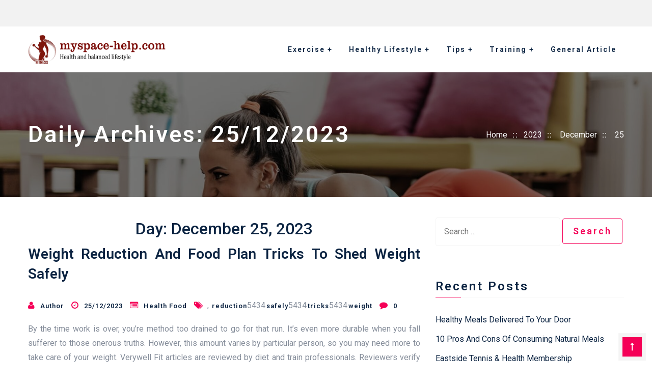

--- FILE ---
content_type: text/html; charset=UTF-8
request_url: https://www.myspace-help.com/2023/12/25
body_size: 12512
content:
<!DOCTYPE html>
<html dir="ltr" lang="en-US" prefix="og: https://ogp.me/ns#">
  <head>
	  <meta charset="UTF-8">
		<meta name="viewport" content="width=device-width, initial-scale=1">
		<link rel="profile" href="https://gmpg.org/xfn/11">
		<title>25/12/2023 | myspace-help.com</title>
	<style>img:is([sizes="auto" i], [sizes^="auto," i]) { contain-intrinsic-size: 3000px 1500px }</style>
	
		<!-- All in One SEO 4.8.1.1 - aioseo.com -->
	<meta name="robots" content="noindex, max-snippet:-1, max-image-preview:large, max-video-preview:-1" />
	<link rel="canonical" href="https://www.myspace-help.com/2023/12/25" />
	<meta name="generator" content="All in One SEO (AIOSEO) 4.8.1.1" />
		<!-- All in One SEO -->

<link rel='dns-prefetch' href='//fonts.googleapis.com' />
<link rel="alternate" type="application/rss+xml" title="myspace-help.com &raquo; Feed" href="https://www.myspace-help.com/feed" />
<script type="text/javascript">
/* <![CDATA[ */
window._wpemojiSettings = {"baseUrl":"https:\/\/s.w.org\/images\/core\/emoji\/16.0.1\/72x72\/","ext":".png","svgUrl":"https:\/\/s.w.org\/images\/core\/emoji\/16.0.1\/svg\/","svgExt":".svg","source":{"concatemoji":"https:\/\/www.myspace-help.com\/wp-includes\/js\/wp-emoji-release.min.js?ver=6.8.3"}};
/*! This file is auto-generated */
!function(s,n){var o,i,e;function c(e){try{var t={supportTests:e,timestamp:(new Date).valueOf()};sessionStorage.setItem(o,JSON.stringify(t))}catch(e){}}function p(e,t,n){e.clearRect(0,0,e.canvas.width,e.canvas.height),e.fillText(t,0,0);var t=new Uint32Array(e.getImageData(0,0,e.canvas.width,e.canvas.height).data),a=(e.clearRect(0,0,e.canvas.width,e.canvas.height),e.fillText(n,0,0),new Uint32Array(e.getImageData(0,0,e.canvas.width,e.canvas.height).data));return t.every(function(e,t){return e===a[t]})}function u(e,t){e.clearRect(0,0,e.canvas.width,e.canvas.height),e.fillText(t,0,0);for(var n=e.getImageData(16,16,1,1),a=0;a<n.data.length;a++)if(0!==n.data[a])return!1;return!0}function f(e,t,n,a){switch(t){case"flag":return n(e,"\ud83c\udff3\ufe0f\u200d\u26a7\ufe0f","\ud83c\udff3\ufe0f\u200b\u26a7\ufe0f")?!1:!n(e,"\ud83c\udde8\ud83c\uddf6","\ud83c\udde8\u200b\ud83c\uddf6")&&!n(e,"\ud83c\udff4\udb40\udc67\udb40\udc62\udb40\udc65\udb40\udc6e\udb40\udc67\udb40\udc7f","\ud83c\udff4\u200b\udb40\udc67\u200b\udb40\udc62\u200b\udb40\udc65\u200b\udb40\udc6e\u200b\udb40\udc67\u200b\udb40\udc7f");case"emoji":return!a(e,"\ud83e\udedf")}return!1}function g(e,t,n,a){var r="undefined"!=typeof WorkerGlobalScope&&self instanceof WorkerGlobalScope?new OffscreenCanvas(300,150):s.createElement("canvas"),o=r.getContext("2d",{willReadFrequently:!0}),i=(o.textBaseline="top",o.font="600 32px Arial",{});return e.forEach(function(e){i[e]=t(o,e,n,a)}),i}function t(e){var t=s.createElement("script");t.src=e,t.defer=!0,s.head.appendChild(t)}"undefined"!=typeof Promise&&(o="wpEmojiSettingsSupports",i=["flag","emoji"],n.supports={everything:!0,everythingExceptFlag:!0},e=new Promise(function(e){s.addEventListener("DOMContentLoaded",e,{once:!0})}),new Promise(function(t){var n=function(){try{var e=JSON.parse(sessionStorage.getItem(o));if("object"==typeof e&&"number"==typeof e.timestamp&&(new Date).valueOf()<e.timestamp+604800&&"object"==typeof e.supportTests)return e.supportTests}catch(e){}return null}();if(!n){if("undefined"!=typeof Worker&&"undefined"!=typeof OffscreenCanvas&&"undefined"!=typeof URL&&URL.createObjectURL&&"undefined"!=typeof Blob)try{var e="postMessage("+g.toString()+"("+[JSON.stringify(i),f.toString(),p.toString(),u.toString()].join(",")+"));",a=new Blob([e],{type:"text/javascript"}),r=new Worker(URL.createObjectURL(a),{name:"wpTestEmojiSupports"});return void(r.onmessage=function(e){c(n=e.data),r.terminate(),t(n)})}catch(e){}c(n=g(i,f,p,u))}t(n)}).then(function(e){for(var t in e)n.supports[t]=e[t],n.supports.everything=n.supports.everything&&n.supports[t],"flag"!==t&&(n.supports.everythingExceptFlag=n.supports.everythingExceptFlag&&n.supports[t]);n.supports.everythingExceptFlag=n.supports.everythingExceptFlag&&!n.supports.flag,n.DOMReady=!1,n.readyCallback=function(){n.DOMReady=!0}}).then(function(){return e}).then(function(){var e;n.supports.everything||(n.readyCallback(),(e=n.source||{}).concatemoji?t(e.concatemoji):e.wpemoji&&e.twemoji&&(t(e.twemoji),t(e.wpemoji)))}))}((window,document),window._wpemojiSettings);
/* ]]> */
</script>
<style id='wp-emoji-styles-inline-css' type='text/css'>

	img.wp-smiley, img.emoji {
		display: inline !important;
		border: none !important;
		box-shadow: none !important;
		height: 1em !important;
		width: 1em !important;
		margin: 0 0.07em !important;
		vertical-align: -0.1em !important;
		background: none !important;
		padding: 0 !important;
	}
</style>
<link rel='stylesheet' id='wp-block-library-css' href='https://www.myspace-help.com/wp-includes/css/dist/block-library/style.min.css?ver=6.8.3' type='text/css' media='all' />
<style id='classic-theme-styles-inline-css' type='text/css'>
/*! This file is auto-generated */
.wp-block-button__link{color:#fff;background-color:#32373c;border-radius:9999px;box-shadow:none;text-decoration:none;padding:calc(.667em + 2px) calc(1.333em + 2px);font-size:1.125em}.wp-block-file__button{background:#32373c;color:#fff;text-decoration:none}
</style>
<style id='global-styles-inline-css' type='text/css'>
:root{--wp--preset--aspect-ratio--square: 1;--wp--preset--aspect-ratio--4-3: 4/3;--wp--preset--aspect-ratio--3-4: 3/4;--wp--preset--aspect-ratio--3-2: 3/2;--wp--preset--aspect-ratio--2-3: 2/3;--wp--preset--aspect-ratio--16-9: 16/9;--wp--preset--aspect-ratio--9-16: 9/16;--wp--preset--color--black: #000000;--wp--preset--color--cyan-bluish-gray: #abb8c3;--wp--preset--color--white: #ffffff;--wp--preset--color--pale-pink: #f78da7;--wp--preset--color--vivid-red: #cf2e2e;--wp--preset--color--luminous-vivid-orange: #ff6900;--wp--preset--color--luminous-vivid-amber: #fcb900;--wp--preset--color--light-green-cyan: #7bdcb5;--wp--preset--color--vivid-green-cyan: #00d084;--wp--preset--color--pale-cyan-blue: #8ed1fc;--wp--preset--color--vivid-cyan-blue: #0693e3;--wp--preset--color--vivid-purple: #9b51e0;--wp--preset--gradient--vivid-cyan-blue-to-vivid-purple: linear-gradient(135deg,rgba(6,147,227,1) 0%,rgb(155,81,224) 100%);--wp--preset--gradient--light-green-cyan-to-vivid-green-cyan: linear-gradient(135deg,rgb(122,220,180) 0%,rgb(0,208,130) 100%);--wp--preset--gradient--luminous-vivid-amber-to-luminous-vivid-orange: linear-gradient(135deg,rgba(252,185,0,1) 0%,rgba(255,105,0,1) 100%);--wp--preset--gradient--luminous-vivid-orange-to-vivid-red: linear-gradient(135deg,rgba(255,105,0,1) 0%,rgb(207,46,46) 100%);--wp--preset--gradient--very-light-gray-to-cyan-bluish-gray: linear-gradient(135deg,rgb(238,238,238) 0%,rgb(169,184,195) 100%);--wp--preset--gradient--cool-to-warm-spectrum: linear-gradient(135deg,rgb(74,234,220) 0%,rgb(151,120,209) 20%,rgb(207,42,186) 40%,rgb(238,44,130) 60%,rgb(251,105,98) 80%,rgb(254,248,76) 100%);--wp--preset--gradient--blush-light-purple: linear-gradient(135deg,rgb(255,206,236) 0%,rgb(152,150,240) 100%);--wp--preset--gradient--blush-bordeaux: linear-gradient(135deg,rgb(254,205,165) 0%,rgb(254,45,45) 50%,rgb(107,0,62) 100%);--wp--preset--gradient--luminous-dusk: linear-gradient(135deg,rgb(255,203,112) 0%,rgb(199,81,192) 50%,rgb(65,88,208) 100%);--wp--preset--gradient--pale-ocean: linear-gradient(135deg,rgb(255,245,203) 0%,rgb(182,227,212) 50%,rgb(51,167,181) 100%);--wp--preset--gradient--electric-grass: linear-gradient(135deg,rgb(202,248,128) 0%,rgb(113,206,126) 100%);--wp--preset--gradient--midnight: linear-gradient(135deg,rgb(2,3,129) 0%,rgb(40,116,252) 100%);--wp--preset--font-size--small: 13px;--wp--preset--font-size--medium: 20px;--wp--preset--font-size--large: 36px;--wp--preset--font-size--x-large: 42px;--wp--preset--spacing--20: 0.44rem;--wp--preset--spacing--30: 0.67rem;--wp--preset--spacing--40: 1rem;--wp--preset--spacing--50: 1.5rem;--wp--preset--spacing--60: 2.25rem;--wp--preset--spacing--70: 3.38rem;--wp--preset--spacing--80: 5.06rem;--wp--preset--shadow--natural: 6px 6px 9px rgba(0, 0, 0, 0.2);--wp--preset--shadow--deep: 12px 12px 50px rgba(0, 0, 0, 0.4);--wp--preset--shadow--sharp: 6px 6px 0px rgba(0, 0, 0, 0.2);--wp--preset--shadow--outlined: 6px 6px 0px -3px rgba(255, 255, 255, 1), 6px 6px rgba(0, 0, 0, 1);--wp--preset--shadow--crisp: 6px 6px 0px rgba(0, 0, 0, 1);}:where(.is-layout-flex){gap: 0.5em;}:where(.is-layout-grid){gap: 0.5em;}body .is-layout-flex{display: flex;}.is-layout-flex{flex-wrap: wrap;align-items: center;}.is-layout-flex > :is(*, div){margin: 0;}body .is-layout-grid{display: grid;}.is-layout-grid > :is(*, div){margin: 0;}:where(.wp-block-columns.is-layout-flex){gap: 2em;}:where(.wp-block-columns.is-layout-grid){gap: 2em;}:where(.wp-block-post-template.is-layout-flex){gap: 1.25em;}:where(.wp-block-post-template.is-layout-grid){gap: 1.25em;}.has-black-color{color: var(--wp--preset--color--black) !important;}.has-cyan-bluish-gray-color{color: var(--wp--preset--color--cyan-bluish-gray) !important;}.has-white-color{color: var(--wp--preset--color--white) !important;}.has-pale-pink-color{color: var(--wp--preset--color--pale-pink) !important;}.has-vivid-red-color{color: var(--wp--preset--color--vivid-red) !important;}.has-luminous-vivid-orange-color{color: var(--wp--preset--color--luminous-vivid-orange) !important;}.has-luminous-vivid-amber-color{color: var(--wp--preset--color--luminous-vivid-amber) !important;}.has-light-green-cyan-color{color: var(--wp--preset--color--light-green-cyan) !important;}.has-vivid-green-cyan-color{color: var(--wp--preset--color--vivid-green-cyan) !important;}.has-pale-cyan-blue-color{color: var(--wp--preset--color--pale-cyan-blue) !important;}.has-vivid-cyan-blue-color{color: var(--wp--preset--color--vivid-cyan-blue) !important;}.has-vivid-purple-color{color: var(--wp--preset--color--vivid-purple) !important;}.has-black-background-color{background-color: var(--wp--preset--color--black) !important;}.has-cyan-bluish-gray-background-color{background-color: var(--wp--preset--color--cyan-bluish-gray) !important;}.has-white-background-color{background-color: var(--wp--preset--color--white) !important;}.has-pale-pink-background-color{background-color: var(--wp--preset--color--pale-pink) !important;}.has-vivid-red-background-color{background-color: var(--wp--preset--color--vivid-red) !important;}.has-luminous-vivid-orange-background-color{background-color: var(--wp--preset--color--luminous-vivid-orange) !important;}.has-luminous-vivid-amber-background-color{background-color: var(--wp--preset--color--luminous-vivid-amber) !important;}.has-light-green-cyan-background-color{background-color: var(--wp--preset--color--light-green-cyan) !important;}.has-vivid-green-cyan-background-color{background-color: var(--wp--preset--color--vivid-green-cyan) !important;}.has-pale-cyan-blue-background-color{background-color: var(--wp--preset--color--pale-cyan-blue) !important;}.has-vivid-cyan-blue-background-color{background-color: var(--wp--preset--color--vivid-cyan-blue) !important;}.has-vivid-purple-background-color{background-color: var(--wp--preset--color--vivid-purple) !important;}.has-black-border-color{border-color: var(--wp--preset--color--black) !important;}.has-cyan-bluish-gray-border-color{border-color: var(--wp--preset--color--cyan-bluish-gray) !important;}.has-white-border-color{border-color: var(--wp--preset--color--white) !important;}.has-pale-pink-border-color{border-color: var(--wp--preset--color--pale-pink) !important;}.has-vivid-red-border-color{border-color: var(--wp--preset--color--vivid-red) !important;}.has-luminous-vivid-orange-border-color{border-color: var(--wp--preset--color--luminous-vivid-orange) !important;}.has-luminous-vivid-amber-border-color{border-color: var(--wp--preset--color--luminous-vivid-amber) !important;}.has-light-green-cyan-border-color{border-color: var(--wp--preset--color--light-green-cyan) !important;}.has-vivid-green-cyan-border-color{border-color: var(--wp--preset--color--vivid-green-cyan) !important;}.has-pale-cyan-blue-border-color{border-color: var(--wp--preset--color--pale-cyan-blue) !important;}.has-vivid-cyan-blue-border-color{border-color: var(--wp--preset--color--vivid-cyan-blue) !important;}.has-vivid-purple-border-color{border-color: var(--wp--preset--color--vivid-purple) !important;}.has-vivid-cyan-blue-to-vivid-purple-gradient-background{background: var(--wp--preset--gradient--vivid-cyan-blue-to-vivid-purple) !important;}.has-light-green-cyan-to-vivid-green-cyan-gradient-background{background: var(--wp--preset--gradient--light-green-cyan-to-vivid-green-cyan) !important;}.has-luminous-vivid-amber-to-luminous-vivid-orange-gradient-background{background: var(--wp--preset--gradient--luminous-vivid-amber-to-luminous-vivid-orange) !important;}.has-luminous-vivid-orange-to-vivid-red-gradient-background{background: var(--wp--preset--gradient--luminous-vivid-orange-to-vivid-red) !important;}.has-very-light-gray-to-cyan-bluish-gray-gradient-background{background: var(--wp--preset--gradient--very-light-gray-to-cyan-bluish-gray) !important;}.has-cool-to-warm-spectrum-gradient-background{background: var(--wp--preset--gradient--cool-to-warm-spectrum) !important;}.has-blush-light-purple-gradient-background{background: var(--wp--preset--gradient--blush-light-purple) !important;}.has-blush-bordeaux-gradient-background{background: var(--wp--preset--gradient--blush-bordeaux) !important;}.has-luminous-dusk-gradient-background{background: var(--wp--preset--gradient--luminous-dusk) !important;}.has-pale-ocean-gradient-background{background: var(--wp--preset--gradient--pale-ocean) !important;}.has-electric-grass-gradient-background{background: var(--wp--preset--gradient--electric-grass) !important;}.has-midnight-gradient-background{background: var(--wp--preset--gradient--midnight) !important;}.has-small-font-size{font-size: var(--wp--preset--font-size--small) !important;}.has-medium-font-size{font-size: var(--wp--preset--font-size--medium) !important;}.has-large-font-size{font-size: var(--wp--preset--font-size--large) !important;}.has-x-large-font-size{font-size: var(--wp--preset--font-size--x-large) !important;}
:where(.wp-block-post-template.is-layout-flex){gap: 1.25em;}:where(.wp-block-post-template.is-layout-grid){gap: 1.25em;}
:where(.wp-block-columns.is-layout-flex){gap: 2em;}:where(.wp-block-columns.is-layout-grid){gap: 2em;}
:root :where(.wp-block-pullquote){font-size: 1.5em;line-height: 1.6;}
</style>
<link rel='stylesheet' id='google-fonts-css' href='https://fonts.googleapis.com/css?family=Roboto%3A100%2C200%2C400%2C500%2C600%2C700%2C300%2C100%2C800%2C900%2Citalic%7CLato%3A100%2C200%2C400%2C500%2C600%2C700%2C300%2C100%2C800%2C900%2Citalic&#038;subset=latin%2Clatin-ext&#038;ver=1.6.1' type='text/css' media='all' />
<link rel='stylesheet' id='bootstrap-css' href='https://www.myspace-help.com/wp-content/themes/businesswp/css/bootstrap.css?ver=1.6.1' type='text/css' media='all' />
<link rel='stylesheet' id='meanmenu-css' href='https://www.myspace-help.com/wp-content/themes/businesswp/css/meanmenu.css?ver=1.6.1' type='text/css' media='all' />
<link rel='stylesheet' id='carousel-css' href='https://www.myspace-help.com/wp-content/themes/businesswp/css/owl.carousel.css?ver=1.6.1' type='text/css' media='all' />
<link rel='stylesheet' id='animate-css' href='https://www.myspace-help.com/wp-content/themes/businesswp/css/animate.css?ver=1.6.1' type='text/css' media='all' />
<link rel='stylesheet' id='businesswp-woo-css' href='https://www.myspace-help.com/wp-content/themes/businesswp/css/woocommerce.css?ver=1.6.1' type='text/css' media='all' />
<link rel='stylesheet' id='fontawesome-css' href='https://www.myspace-help.com/wp-content/themes/businesswp/inc/customizer/customizer-repeater/css/font-awesome.css?ver=4.6.3' type='text/css' media='all' />
<link rel='stylesheet' id='businesswp-style-css' href='https://www.myspace-help.com/wp-content/themes/businesswp/style.css?ver=1.6.1' type='text/css' media='all' />
<style id='businesswp-style-inline-css' type='text/css'>
:root{--primary-color:#f50057;--primary-r-color:245;--primary-b-color:87;--body-color:#858d9a;--border-color:#f5f5f5;--heading-color:#0b2341;}.container, .grid-container{max-width:1200px;}.widget{margin-bottom:50px;}.site-content .blog, .site-content .post{margin-bottom:50px;}.post-thumbnail-left, .single .post-thumbnail-left{margin-right:40px;}.post-thumbnail-right, .single .post-thumbnail-right{margin-left:40px;}.entry-meta{margin-bottom:1.125em;}.separate-containers .inside-article{padding-top:0px;padding-bottom:0px;padding-left:0px;padding-right:0px;}.one-container .main_content .container{padding-top:0px;padding-bottom:0px;padding-left:0px;padding-right:0px;}.top_header__wrap{padding-top:12px;padding-bottom:12px;padding-left:12px;padding-right:12px;}.footer__wrap{padding-top:40px;padding-bottom:40px;padding-left:0px;padding-right:0px;}.copyright__wrap{padding-top:40px;padding-bottom:40px;padding-left:40px;padding-right:40px;}.sidebar .widget{padding-top:0px;padding-bottom:0px;padding-left:0px;padding-right:0px;}#site-navigation .main-menu > li > a{padding:0 15px;line-height:90px;}.main-menu ul a{line-height:20px;}.main-menu ul{min-width:200px;}.search-nav input[type="search"]{bottom:-90px;}#site-navigation.secondary_menu .main-menu >li > a{padding:0 15px;line-height:40px;}.secondary_menu .main-menu ul a{line-height:20px;}@media (min-width:991px){.mobile_secondary_menu{display:none;}}@media (max-width:991px){.mobile_secondary_menu li .fa-caret-down, .secondary_menu .collapse{display:none !important;}}@media (min-width:991px){.theme_mobile_menu{display:none;}}@media (max-width:991px){.theme_mobile_menu li .fa-caret-down, .primary_menu .collapse{display:none !important;}}
</style>
<link rel='stylesheet' id='wp-add-custom-css-css' href='https://www.myspace-help.com?display_custom_css=css&#038;ver=6.8.3' type='text/css' media='all' />
<script type="text/javascript" src="https://www.myspace-help.com/wp-includes/js/jquery/jquery.min.js?ver=3.7.1" id="jquery-core-js"></script>
<script type="text/javascript" src="https://www.myspace-help.com/wp-includes/js/jquery/jquery-migrate.min.js?ver=3.4.1" id="jquery-migrate-js"></script>
<link rel="https://api.w.org/" href="https://www.myspace-help.com/wp-json/" /><link rel="EditURI" type="application/rsd+xml" title="RSD" href="https://www.myspace-help.com/xmlrpc.php?rsd" />
<meta name="generator" content="WordPress 6.8.3" />
<link rel="icon" href="https://www.myspace-help.com/wp-content/uploads/2022/04/cropped-95-32x32.png" sizes="32x32" />
<link rel="icon" href="https://www.myspace-help.com/wp-content/uploads/2022/04/cropped-95-192x192.png" sizes="192x192" />
<link rel="apple-touch-icon" href="https://www.myspace-help.com/wp-content/uploads/2022/04/cropped-95-180x180.png" />
<meta name="msapplication-TileImage" content="https://www.myspace-help.com/wp-content/uploads/2022/04/cropped-95-270x270.png" />
	
  </head>
<body class="archive date wp-custom-logo wp-theme-businesswp separate-containers">
	
	
<div class="wrapper">

			<a class="skip-link screen-reader-text" href="#main_content">Skip to content</a>
	
      
      <div class="header_area_main  ">
    <div class="top-header top_header__wrap container">
          <div class="row align-item-center text-md-right text-center">
             <div class="col-lg-12 col-md-12 col-sm-12">
                            <ul class="social_links">
                              </ul>  
             </div>
          </div>
    </div><!-- End .top-header -->

      
<nav id="site-navigation" class="navbar navbar-expand-lg navbar-light d-block navbar-header-wrap primary_menu  sticky-top">
  <div class="container d-block">
    <div class="row align-items-center">
      <div class="col-xl-3 col-lg-3 col-12 text-lg-left text-md-center text-sm-center text-center">
        <div class="logo-area">
        <a href="https://www.myspace-help.com/" class="custom-logo-link" rel="home"><img width="369" height="78" src="https://www.myspace-help.com/wp-content/uploads/2022/09/logo-new.png" class="custom-logo" alt="myspace-help.com" /></a>        </div>                        
      </div>
      <div class="col-xl-9 col-lg-9 col-12">
        <div class="collapse navbar-collapse main-menu" id="navbarSupportedContent">
                      <ul class="nav navbar-nav nav-menus main-menu ml-auto focus hover direction-right">
              <li id="menu-item-68" class="menu-item menu-item-type-taxonomy menu-item-object-category menu-item-has-children menu-item-68"><a href="https://www.myspace-help.com/category/exercise">Exercise</a>
<ul class="sub-menu">
	<li id="menu-item-69" class="menu-item menu-item-type-taxonomy menu-item-object-category menu-item-69"><a href="https://www.myspace-help.com/category/exercise/aerobic">Aerobic</a></li>
	<li id="menu-item-70" class="menu-item menu-item-type-taxonomy menu-item-object-category menu-item-70"><a href="https://www.myspace-help.com/category/exercise/club-fitness">Club Fitness</a></li>
	<li id="menu-item-71" class="menu-item menu-item-type-taxonomy menu-item-object-category menu-item-71"><a href="https://www.myspace-help.com/category/exercise/fitness-center">Fitness Center</a></li>
	<li id="menu-item-72" class="menu-item menu-item-type-taxonomy menu-item-object-category menu-item-72"><a href="https://www.myspace-help.com/category/exercise/health-and-fitness">Health and Fitness</a></li>
	<li id="menu-item-73" class="menu-item menu-item-type-taxonomy menu-item-object-category menu-item-73"><a href="https://www.myspace-help.com/category/exercise/muscle-building">Muscle Building</a></li>
	<li id="menu-item-74" class="menu-item menu-item-type-taxonomy menu-item-object-category menu-item-74"><a href="https://www.myspace-help.com/category/exercise/personal-trainer">Personal Trainer</a></li>
</ul>
</li>
<li id="menu-item-76" class="menu-item menu-item-type-taxonomy menu-item-object-category menu-item-has-children menu-item-76"><a href="https://www.myspace-help.com/category/healthy-lifestyle">Healthy Lifestyle</a>
<ul class="sub-menu">
	<li id="menu-item-77" class="menu-item menu-item-type-taxonomy menu-item-object-category menu-item-77"><a href="https://www.myspace-help.com/category/healthy-lifestyle/health-drinks">Health Drinks</a></li>
	<li id="menu-item-78" class="menu-item menu-item-type-taxonomy menu-item-object-category menu-item-78"><a href="https://www.myspace-help.com/category/healthy-lifestyle/health-food">Health Food</a></li>
	<li id="menu-item-79" class="menu-item menu-item-type-taxonomy menu-item-object-category menu-item-79"><a href="https://www.myspace-help.com/category/healthy-lifestyle/natural-health">Natural Health</a></li>
	<li id="menu-item-80" class="menu-item menu-item-type-taxonomy menu-item-object-category menu-item-80"><a href="https://www.myspace-help.com/category/healthy-lifestyle/nutrition">Nutrition</a></li>
	<li id="menu-item-81" class="menu-item menu-item-type-taxonomy menu-item-object-category menu-item-81"><a href="https://www.myspace-help.com/category/healthy-lifestyle/organic-food">Organic Food</a></li>
</ul>
</li>
<li id="menu-item-82" class="menu-item menu-item-type-taxonomy menu-item-object-category menu-item-has-children menu-item-82"><a href="https://www.myspace-help.com/category/tips">Tips</a>
<ul class="sub-menu">
	<li id="menu-item-83" class="menu-item menu-item-type-taxonomy menu-item-object-category menu-item-83"><a href="https://www.myspace-help.com/category/tips/health-tips">Health Tips</a></li>
	<li id="menu-item-84" class="menu-item menu-item-type-taxonomy menu-item-object-category menu-item-84"><a href="https://www.myspace-help.com/category/tips/healthy-diet">Healthy Diet</a></li>
	<li id="menu-item-85" class="menu-item menu-item-type-taxonomy menu-item-object-category menu-item-85"><a href="https://www.myspace-help.com/category/tips/healthy-meals">Healthy Meals</a></li>
	<li id="menu-item-86" class="menu-item menu-item-type-taxonomy menu-item-object-category menu-item-86"><a href="https://www.myspace-help.com/category/tips/inner-peace">Inner Peace</a></li>
	<li id="menu-item-87" class="menu-item menu-item-type-taxonomy menu-item-object-category menu-item-87"><a href="https://www.myspace-help.com/category/tips/public-health">Public Health</a></li>
</ul>
</li>
<li id="menu-item-88" class="menu-item menu-item-type-taxonomy menu-item-object-category menu-item-has-children menu-item-88"><a href="https://www.myspace-help.com/category/training">Training</a>
<ul class="sub-menu">
	<li id="menu-item-89" class="menu-item menu-item-type-taxonomy menu-item-object-category menu-item-89"><a href="https://www.myspace-help.com/category/training/health-department">Health Department</a></li>
	<li id="menu-item-90" class="menu-item menu-item-type-taxonomy menu-item-object-category menu-item-90"><a href="https://www.myspace-help.com/category/training/health-insurance">Health Insurance</a></li>
	<li id="menu-item-91" class="menu-item menu-item-type-taxonomy menu-item-object-category menu-item-91"><a href="https://www.myspace-help.com/category/training/weight-gain">Weight Gain</a></li>
	<li id="menu-item-92" class="menu-item menu-item-type-taxonomy menu-item-object-category menu-item-92"><a href="https://www.myspace-help.com/category/training/weight-loss">Weight Loss</a></li>
	<li id="menu-item-93" class="menu-item menu-item-type-taxonomy menu-item-object-category menu-item-93"><a href="https://www.myspace-help.com/category/training/weight-training">Weight Training</a></li>
</ul>
</li>
<li id="menu-item-75" class="menu-item menu-item-type-taxonomy menu-item-object-category menu-item-75"><a href="https://www.myspace-help.com/category/general-article">General Article</a></li>
            </ul>
                  </div>
      </div>
    </div>
  </div>
 <div class="theme_mobile_menu w-100">
    <div class="theme_mobile_container">
      <header>
        <nav id="primary">
          <ul id="menu-secondary-menu-1" class=""><li class="menu-item menu-item-type-taxonomy menu-item-object-category menu-item-has-children menu-item-68"><a href="https://www.myspace-help.com/category/exercise">Exercise</a>
<ul class="sub-menu">
	<li class="menu-item menu-item-type-taxonomy menu-item-object-category menu-item-69"><a href="https://www.myspace-help.com/category/exercise/aerobic">Aerobic</a></li>
	<li class="menu-item menu-item-type-taxonomy menu-item-object-category menu-item-70"><a href="https://www.myspace-help.com/category/exercise/club-fitness">Club Fitness</a></li>
	<li class="menu-item menu-item-type-taxonomy menu-item-object-category menu-item-71"><a href="https://www.myspace-help.com/category/exercise/fitness-center">Fitness Center</a></li>
	<li class="menu-item menu-item-type-taxonomy menu-item-object-category menu-item-72"><a href="https://www.myspace-help.com/category/exercise/health-and-fitness">Health and Fitness</a></li>
	<li class="menu-item menu-item-type-taxonomy menu-item-object-category menu-item-73"><a href="https://www.myspace-help.com/category/exercise/muscle-building">Muscle Building</a></li>
	<li class="menu-item menu-item-type-taxonomy menu-item-object-category menu-item-74"><a href="https://www.myspace-help.com/category/exercise/personal-trainer">Personal Trainer</a></li>
</ul>
</li>
<li class="menu-item menu-item-type-taxonomy menu-item-object-category menu-item-has-children menu-item-76"><a href="https://www.myspace-help.com/category/healthy-lifestyle">Healthy Lifestyle</a>
<ul class="sub-menu">
	<li class="menu-item menu-item-type-taxonomy menu-item-object-category menu-item-77"><a href="https://www.myspace-help.com/category/healthy-lifestyle/health-drinks">Health Drinks</a></li>
	<li class="menu-item menu-item-type-taxonomy menu-item-object-category menu-item-78"><a href="https://www.myspace-help.com/category/healthy-lifestyle/health-food">Health Food</a></li>
	<li class="menu-item menu-item-type-taxonomy menu-item-object-category menu-item-79"><a href="https://www.myspace-help.com/category/healthy-lifestyle/natural-health">Natural Health</a></li>
	<li class="menu-item menu-item-type-taxonomy menu-item-object-category menu-item-80"><a href="https://www.myspace-help.com/category/healthy-lifestyle/nutrition">Nutrition</a></li>
	<li class="menu-item menu-item-type-taxonomy menu-item-object-category menu-item-81"><a href="https://www.myspace-help.com/category/healthy-lifestyle/organic-food">Organic Food</a></li>
</ul>
</li>
<li class="menu-item menu-item-type-taxonomy menu-item-object-category menu-item-has-children menu-item-82"><a href="https://www.myspace-help.com/category/tips">Tips</a>
<ul class="sub-menu">
	<li class="menu-item menu-item-type-taxonomy menu-item-object-category menu-item-83"><a href="https://www.myspace-help.com/category/tips/health-tips">Health Tips</a></li>
	<li class="menu-item menu-item-type-taxonomy menu-item-object-category menu-item-84"><a href="https://www.myspace-help.com/category/tips/healthy-diet">Healthy Diet</a></li>
	<li class="menu-item menu-item-type-taxonomy menu-item-object-category menu-item-85"><a href="https://www.myspace-help.com/category/tips/healthy-meals">Healthy Meals</a></li>
	<li class="menu-item menu-item-type-taxonomy menu-item-object-category menu-item-86"><a href="https://www.myspace-help.com/category/tips/inner-peace">Inner Peace</a></li>
	<li class="menu-item menu-item-type-taxonomy menu-item-object-category menu-item-87"><a href="https://www.myspace-help.com/category/tips/public-health">Public Health</a></li>
</ul>
</li>
<li class="menu-item menu-item-type-taxonomy menu-item-object-category menu-item-has-children menu-item-88"><a href="https://www.myspace-help.com/category/training">Training</a>
<ul class="sub-menu">
	<li class="menu-item menu-item-type-taxonomy menu-item-object-category menu-item-89"><a href="https://www.myspace-help.com/category/training/health-department">Health Department</a></li>
	<li class="menu-item menu-item-type-taxonomy menu-item-object-category menu-item-90"><a href="https://www.myspace-help.com/category/training/health-insurance">Health Insurance</a></li>
	<li class="menu-item menu-item-type-taxonomy menu-item-object-category menu-item-91"><a href="https://www.myspace-help.com/category/training/weight-gain">Weight Gain</a></li>
	<li class="menu-item menu-item-type-taxonomy menu-item-object-category menu-item-92"><a href="https://www.myspace-help.com/category/training/weight-loss">Weight Loss</a></li>
	<li class="menu-item menu-item-type-taxonomy menu-item-object-category menu-item-93"><a href="https://www.myspace-help.com/category/training/weight-training">Weight Training</a></li>
</ul>
</li>
<li class="menu-item menu-item-type-taxonomy menu-item-object-category menu-item-75"><a href="https://www.myspace-help.com/category/general-article">General Article</a></li>
</ul>        </nav>
      </header>
    </div>
  </div><!-- End .theme_mobile_menu -->
</nav><!-- .navbar -->
</div><!-- End .header_area_main -->      <section class="page-header background_image overlay"  style="background-image: url('https://www.myspace-help.com/wp-content/uploads/2022/09/cropped-3.jpg');">
        <div class="container">
          <div class="row">        
            <div class="col-xl-8 col-lg-8 col-md-8 col-12 text-lg-left text-sm-left text-center">
              <h3>
                  Daily Archives: 25/12/2023              </h3>
            </div>
            <div class="col-xl-4 col-lg-4 col-md-4 col-12 text-lg-right text-sm-right text-center">
              <ul>
              <li><a href="https://www.myspace-help.com">Home</a></li><li><a href="https://www.myspace-help.com/2023">2023</a></li> <li><a href="https://www.myspace-help.com/2023/12">December</a></li> <li class="active">25</li></li>              </ul>
            </div>
          </div>
        </div>
      </section>
      <main id="main_content" class="main_content">
	<div class="container">
		<div class="row">

       		
			<div class="col-lg-8 col-md-8 col-sm-8 primary">
				
				
				<div id="site-content" class="site-content">

					
											<header class="archive-header has-text-align-center header-footer-group">
							<div class="archive-header-inner section-inner medium">
																	<h2 class="archive-title">Day: <span>December 25, 2023</span></h2>
																							</div><!-- .archive-header-inner -->
						</header><!-- .archive-header -->
						<article id="post-5434" class="post no-featured-image post-5434 type-post status-publish format-standard hentry category-health-food tag-reduction tag-safely tag-tricks tag-weight">
	<div class="inside-article">
		
<header class="entry-header">
	<h3 class="entry-title">

		
		<a href="https://www.myspace-help.com/weight-reduction-and-food-plan-tricks-to-shed-weight-safely.html" title="Weight Reduction And Food Plan Tricks To Shed Weight Safely" rel="bookmark">
			Weight Reduction And Food Plan Tricks To Shed Weight Safely		</a>

				
	</h3>
	<div class="blog-seprator"></div>
</header>



<div class="entry-meta">
		<span class="author"><i class="fa fas fa-user"></i> <a href="https://www.myspace-help.com/author/donnaklein" title="Posts by Author" rel="author">Author</a></span>
	
		<span class="post-date"><i class="fa fas fa-clock-o"></i> <a href="https://www.myspace-help.com/2023/12/25">25/12/2023</a></span>
	
		<span class="post-category"><i class="fa fas fa-list-alt"></i> <a href="https://www.myspace-help.com/category/healthy-lifestyle/health-food" rel="category tag">Health Food</a></span>
			<span class="post-tags"><i class="fa fas fa-tags"></i>  <span class="swp-sep">,</span> <a href="https://www.myspace-help.com/tag/reduction" rel="tag">reduction</a>5434<a href="https://www.myspace-help.com/tag/safely" rel="tag">safely</a>5434<a href="https://www.myspace-help.com/tag/tricks" rel="tag">tricks</a>5434<a href="https://www.myspace-help.com/tag/weight" rel="tag">weight</a></span>
	
		<span class="comment-links"><i class="fa fas fa-comment"></i> <a href="https://www.myspace-help.com/weight-reduction-and-food-plan-tricks-to-shed-weight-safely.html#respond">0</a>
	</span>
	</div>


<div class="entry-content">
	
	<p>By the time work is over, you&#8217;re method too drained to go for that run. It&#8217;s even more durable when you fall sufferer to those onerous truths. However, this amount varies by particular person, so you may need more to take care of your weight. Verywell Fit articles are reviewed by diet and train professionals. Reviewers verify the content material is thorough and accurate, reflecting the most recent proof-primarily based research.</p>
<p>By working out for 20 to 35 minutes every day, you&#8217;ll meet the professional suggestions for weight loss. Exercising every single day may even assist you to make your train behavior stick. Aiming to lose 1 to 2 pounds per week is a healthy weight loss objective.</p>
<h2>How Discipline Helped Me Lose 412 Kilos</h2>
<p><img decoding="async" class='aligncenter' style='display: block;margin-left:auto;margin-right:auto;' src="https://i.ytimg.com/vi/zAC9xdbQ3sc/hqdefault.jpg" width="1009px" alt="weight loss"/></p>
<h3>Mathew, Down 25 Lbs In Three Weeks!</h3>
<p>If you wish to exercise to shed pounds, there are a number of pitfalls you may encounter. You &hellip; <a href="https://www.myspace-help.com/weight-reduction-and-food-plan-tricks-to-shed-weight-safely.html" class="read-more">Read More </a></p>
</div>

	</div>
</article><!-- #post-## -->


					
				</div>

				
			</div>	

			<div class="col-lg-4 col-md-4 col-sm-4 secondary">
	<div class="sidebar">
		<aside id="search-4" class="widget widget_search"><form role="search" method="get" class="search-form" action="https://www.myspace-help.com/">
	<label>
		<span class="screen-reader-text">Search for:</span>
		<input type="search" class="search-field" placeholder="Search &hellip;" value="" name="s" />
	</label>
	<button type="submit" class="search-submit">Search<span class="screen-reader-text">Search</span></button>
</form></aside>
		<aside id="recent-posts-4" class="widget widget_recent_entries">
		<h4 class="widget-title">Recent Posts</h4>
		<ul>
											<li>
					<a href="https://www.myspace-help.com/healthy-meals-delivered-to-your-door-2.html">Healthy Meals Delivered To Your Door</a>
									</li>
											<li>
					<a href="https://www.myspace-help.com/10-pros-and-cons-of-consuming-natural-meals.html">10 Pros And Cons Of Consuming Natural Meals</a>
									</li>
											<li>
					<a href="https://www.myspace-help.com/eastside-tennis-health-membership.html">Eastside Tennis &#038; Health Membership</a>
									</li>
											<li>
					<a href="https://www.myspace-help.com/weight-coaching-exercises-and-workout-fundamentals.html">Weight Coaching Exercises And Workout Fundamentals</a>
									</li>
											<li>
					<a href="https://www.myspace-help.com/an-introduction-to-the-fundamentals-of-weight-coaching.html">An Introduction To The Fundamentals Of Weight Coaching</a>
									</li>
					</ul>

		</aside><aside id="categories-4" class="widget widget_categories"><h4 class="widget-title">Categories</h4><form action="https://www.myspace-help.com" method="get"><label class="screen-reader-text" for="cat">Categories</label><select  name='cat' id='cat' class='postform'>
	<option value='-1'>Select Category</option>
	<option class="level-0" value="16">Aerobic</option>
	<option class="level-0" value="17">Club Fitness</option>
	<option class="level-0" value="1108">Dental Health</option>
	<option class="level-0" value="5">Exercise</option>
	<option class="level-0" value="14">Fitness Center</option>
	<option class="level-0" value="1">General Article</option>
	<option class="level-0" value="13">Health and Fitness</option>
	<option class="level-0" value="8">Health Department</option>
	<option class="level-0" value="27">Health Drinks</option>
	<option class="level-0" value="26">Health Food</option>
	<option class="level-0" value="9">Health Insurance</option>
	<option class="level-0" value="22">Health Tips</option>
	<option class="level-0" value="1320">healthy body</option>
	<option class="level-0" value="20">Healthy Diet</option>
	<option class="level-0" value="7">Healthy Lifestyle</option>
	<option class="level-0" value="21">Healthy Meals</option>
	<option class="level-0" value="23">Inner Peace</option>
	<option class="level-0" value="15">Muscle Building</option>
	<option class="level-0" value="24">Natural Health</option>
	<option class="level-0" value="25">Nutrition</option>
	<option class="level-0" value="28">Organic Food</option>
	<option class="level-0" value="18">Personal Trainer</option>
	<option class="level-0" value="19">Public Health</option>
	<option class="level-0" value="4">Training</option>
	<option class="level-0" value="10">Weight Gain</option>
	<option class="level-0" value="11">Weight Loss</option>
	<option class="level-0" value="12">Weight Training</option>
</select>
</form><script type="text/javascript">
/* <![CDATA[ */

(function() {
	var dropdown = document.getElementById( "cat" );
	function onCatChange() {
		if ( dropdown.options[ dropdown.selectedIndex ].value > 0 ) {
			dropdown.parentNode.submit();
		}
	}
	dropdown.onchange = onCatChange;
})();

/* ]]> */
</script>
</aside><aside id="block-5" class="widget widget_block"><h4 class="widget-title">Tags</h4><div class="wp-widget-group__inner-blocks"><p class="wp-block-tag-cloud"><a href="https://www.myspace-help.com/tag/activity" class="tag-cloud-link tag-link-357 tag-link-position-1" style="font-size: 11.739726027397pt;" aria-label="activity (69 items)">activity</a>
<a href="https://www.myspace-help.com/tag/adults" class="tag-cloud-link tag-link-314 tag-link-position-2" style="font-size: 8pt;" aria-label="adults (28 items)">adults</a>
<a href="https://www.myspace-help.com/tag/advantages" class="tag-cloud-link tag-link-160 tag-link-position-3" style="font-size: 10.58904109589pt;" aria-label="advantages (53 items)">advantages</a>
<a href="https://www.myspace-help.com/tag/after" class="tag-cloud-link tag-link-1093 tag-link-position-4" style="font-size: 9.2465753424658pt;" aria-label="after (38 items)">after</a>
<a href="https://www.myspace-help.com/tag/being" class="tag-cloud-link tag-link-125 tag-link-position-5" style="font-size: 14.712328767123pt;" aria-label="being (142 items)">being</a>
<a href="https://www.myspace-help.com/tag/benefits" class="tag-cloud-link tag-link-445 tag-link-position-6" style="font-size: 13.561643835616pt;" aria-label="benefits (108 items)">benefits</a>
<a href="https://www.myspace-help.com/tag/bodily" class="tag-cloud-link tag-link-549 tag-link-position-7" style="font-size: 10.013698630137pt;" aria-label="bodily (46 items)">bodily</a>
<a href="https://www.myspace-help.com/tag/center" class="tag-cloud-link tag-link-285 tag-link-position-8" style="font-size: 8.6712328767123pt;" aria-label="center (33 items)">center</a>
<a href="https://www.myspace-help.com/tag/coaching" class="tag-cloud-link tag-link-46 tag-link-position-9" style="font-size: 8.1917808219178pt;" aria-label="coaching (29 items)">coaching</a>
<a href="https://www.myspace-help.com/tag/council" class="tag-cloud-link tag-link-956 tag-link-position-10" style="font-size: 9.0547945205479pt;" aria-label="council (36 items)">council</a>
<a href="https://www.myspace-help.com/tag/courses" class="tag-cloud-link tag-link-494 tag-link-position-11" style="font-size: 8.5753424657534pt;" aria-label="courses (32 items)">courses</a>
<a href="https://www.myspace-help.com/tag/drinks" class="tag-cloud-link tag-link-60 tag-link-position-12" style="font-size: 8.1917808219178pt;" aria-label="drinks (29 items)">drinks</a>
<a href="https://www.myspace-help.com/tag/eating" class="tag-cloud-link tag-link-168 tag-link-position-13" style="font-size: 10.013698630137pt;" aria-label="eating (46 items)">eating</a>
<a href="https://www.myspace-help.com/tag/equipment" class="tag-cloud-link tag-link-946 tag-link-position-14" style="font-size: 9.7260273972603pt;" aria-label="equipment (43 items)">equipment</a>
<a href="https://www.myspace-help.com/tag/exercise" class="tag-cloud-link tag-link-262 tag-link-position-15" style="font-size: 22pt;" aria-label="exercise (828 items)">exercise</a>
<a href="https://www.myspace-help.com/tag/exercises" class="tag-cloud-link tag-link-255 tag-link-position-16" style="font-size: 9.7260273972603pt;" aria-label="exercises (43 items)">exercises</a>
<a href="https://www.myspace-help.com/tag/fitness" class="tag-cloud-link tag-link-204 tag-link-position-17" style="font-size: 20.753424657534pt;" aria-label="fitness (616 items)">fitness</a>
<a href="https://www.myspace-help.com/tag/greatest" class="tag-cloud-link tag-link-349 tag-link-position-18" style="font-size: 8.1917808219178pt;" aria-label="greatest (29 items)">greatest</a>
<a href="https://www.myspace-help.com/tag/health" class="tag-cloud-link tag-link-89 tag-link-position-19" style="font-size: 21.232876712329pt;" aria-label="health (686 items)">health</a>
<a href="https://www.myspace-help.com/tag/healthy" class="tag-cloud-link tag-link-57 tag-link-position-20" style="font-size: 12.602739726027pt;" aria-label="healthy (86 items)">healthy</a>
<a href="https://www.myspace-help.com/tag/heart" class="tag-cloud-link tag-link-299 tag-link-position-21" style="font-size: 10.205479452055pt;" aria-label="heart (48 items)">heart</a>
<a href="https://www.myspace-help.com/tag/ideas" class="tag-cloud-link tag-link-53 tag-link-position-22" style="font-size: 9.4383561643836pt;" aria-label="ideas (40 items)">ideas</a>
<a href="https://www.myspace-help.com/tag/insurance" class="tag-cloud-link tag-link-31 tag-link-position-23" style="font-size: 8.958904109589pt;" aria-label="insurance (35 items)">insurance</a>
<a href="https://www.myspace-help.com/tag/matter" class="tag-cloud-link tag-link-971 tag-link-position-24" style="font-size: 9.4383561643836pt;" aria-label="matter (40 items)">matter</a>
<a href="https://www.myspace-help.com/tag/meals" class="tag-cloud-link tag-link-100 tag-link-position-25" style="font-size: 10.780821917808pt;" aria-label="meals (55 items)">meals</a>
<a href="https://www.myspace-help.com/tag/membership" class="tag-cloud-link tag-link-138 tag-link-position-26" style="font-size: 9.4383561643836pt;" aria-label="membership (40 items)">membership</a>
<a href="https://www.myspace-help.com/tag/mental" class="tag-cloud-link tag-link-979 tag-link-position-27" style="font-size: 10.58904109589pt;" aria-label="mental (53 items)">mental</a>
<a href="https://www.myspace-help.com/tag/muscle" class="tag-cloud-link tag-link-40 tag-link-position-28" style="font-size: 8.5753424657534pt;" aria-label="muscle (32 items)">muscle</a>
<a href="https://www.myspace-help.com/tag/natural" class="tag-cloud-link tag-link-56 tag-link-position-29" style="font-size: 8.5753424657534pt;" aria-label="natural (32 items)">natural</a>
<a href="https://www.myspace-help.com/tag/online" class="tag-cloud-link tag-link-179 tag-link-position-30" style="font-size: 10.205479452055pt;" aria-label="online (48 items)">online</a>
<a href="https://www.myspace-help.com/tag/peace" class="tag-cloud-link tag-link-75 tag-link-position-31" style="font-size: 8pt;" aria-label="peace (28 items)">peace</a>
<a href="https://www.myspace-help.com/tag/people" class="tag-cloud-link tag-link-284 tag-link-position-32" style="font-size: 8.958904109589pt;" aria-label="people (35 items)">people</a>
<a href="https://www.myspace-help.com/tag/physical" class="tag-cloud-link tag-link-952 tag-link-position-33" style="font-size: 13.753424657534pt;" aria-label="physical (115 items)">physical</a>
<a href="https://www.myspace-help.com/tag/programs" class="tag-cloud-link tag-link-605 tag-link-position-34" style="font-size: 9.5342465753425pt;" aria-label="programs (41 items)">programs</a>
<a href="https://www.myspace-help.com/tag/public" class="tag-cloud-link tag-link-88 tag-link-position-35" style="font-size: 8pt;" aria-label="public (28 items)">public</a>
<a href="https://www.myspace-help.com/tag/reasons" class="tag-cloud-link tag-link-197 tag-link-position-36" style="font-size: 8.5753424657534pt;" aria-label="reasons (32 items)">reasons</a>
<a href="https://www.myspace-help.com/tag/school" class="tag-cloud-link tag-link-551 tag-link-position-37" style="font-size: 8.1917808219178pt;" aria-label="school (29 items)">school</a>
<a href="https://www.myspace-help.com/tag/science" class="tag-cloud-link tag-link-524 tag-link-position-38" style="font-size: 9.6301369863014pt;" aria-label="science (42 items)">science</a>
<a href="https://www.myspace-help.com/tag/tools" class="tag-cloud-link tag-link-932 tag-link-position-39" style="font-size: 9.2465753424658pt;" aria-label="tools (38 items)">tools</a>
<a href="https://www.myspace-help.com/tag/train" class="tag-cloud-link tag-link-96 tag-link-position-40" style="font-size: 17.876712328767pt;" aria-label="train (308 items)">train</a>
<a href="https://www.myspace-help.com/tag/training" class="tag-cloud-link tag-link-93 tag-link-position-41" style="font-size: 8.7671232876712pt;" aria-label="training (34 items)">training</a>
<a href="https://www.myspace-help.com/tag/weight" class="tag-cloud-link tag-link-34 tag-link-position-42" style="font-size: 14.232876712329pt;" aria-label="weight (127 items)">weight</a>
<a href="https://www.myspace-help.com/tag/wholesome" class="tag-cloud-link tag-link-94 tag-link-position-43" style="font-size: 8.7671232876712pt;" aria-label="wholesome (34 items)">wholesome</a>
<a href="https://www.myspace-help.com/tag/workout" class="tag-cloud-link tag-link-275 tag-link-position-44" style="font-size: 10.109589041096pt;" aria-label="workout (47 items)">workout</a>
<a href="https://www.myspace-help.com/tag/workouts" class="tag-cloud-link tag-link-872 tag-link-position-45" style="font-size: 8pt;" aria-label="workouts (28 items)">workouts</a></p></div></aside><aside id="nav_menu-3" class="widget widget_nav_menu"><h4 class="widget-title">About Us</h4><div class="menu-about-us-container"><ul id="menu-about-us" class="menu"><li id="menu-item-19" class="menu-item menu-item-type-post_type menu-item-object-page menu-item-19"><a href="https://www.myspace-help.com/contact-us">Contact Us</a></li>
<li id="menu-item-18" class="menu-item menu-item-type-post_type menu-item-object-page menu-item-18"><a href="https://www.myspace-help.com/advertise-here">Advertise Here</a></li>
<li id="menu-item-16" class="menu-item menu-item-type-post_type menu-item-object-page menu-item-16"><a href="https://www.myspace-help.com/disclosure-policy">Disclosure Policy</a></li>
<li id="menu-item-17" class="menu-item menu-item-type-post_type menu-item-object-page menu-item-17"><a href="https://www.myspace-help.com/sitemap">Sitemap</a></li>
</ul></div></aside><aside id="magenet_widget-2" class="widget widget_magenet_widget"><aside class="widget magenet_widget_box"><div class="mads-block"></div></aside></aside><aside id="archives-3" class="widget widget_archive"><h4 class="widget-title">Archives</h4>		<label class="screen-reader-text" for="archives-dropdown-3">Archives</label>
		<select id="archives-dropdown-3" name="archive-dropdown">
			
			<option value="">Select Month</option>
				<option value='https://www.myspace-help.com/2026/01'> January 2026 </option>
	<option value='https://www.myspace-help.com/2025/12'> December 2025 </option>
	<option value='https://www.myspace-help.com/2025/11'> November 2025 </option>
	<option value='https://www.myspace-help.com/2025/10'> October 2025 </option>
	<option value='https://www.myspace-help.com/2025/09'> September 2025 </option>
	<option value='https://www.myspace-help.com/2025/08'> August 2025 </option>
	<option value='https://www.myspace-help.com/2025/07'> July 2025 </option>
	<option value='https://www.myspace-help.com/2025/06'> June 2025 </option>
	<option value='https://www.myspace-help.com/2025/05'> May 2025 </option>
	<option value='https://www.myspace-help.com/2025/04'> April 2025 </option>
	<option value='https://www.myspace-help.com/2025/03'> March 2025 </option>
	<option value='https://www.myspace-help.com/2025/02'> February 2025 </option>
	<option value='https://www.myspace-help.com/2025/01'> January 2025 </option>
	<option value='https://www.myspace-help.com/2024/12'> December 2024 </option>
	<option value='https://www.myspace-help.com/2024/11'> November 2024 </option>
	<option value='https://www.myspace-help.com/2024/10'> October 2024 </option>
	<option value='https://www.myspace-help.com/2024/09'> September 2024 </option>
	<option value='https://www.myspace-help.com/2024/08'> August 2024 </option>
	<option value='https://www.myspace-help.com/2024/07'> July 2024 </option>
	<option value='https://www.myspace-help.com/2024/06'> June 2024 </option>
	<option value='https://www.myspace-help.com/2024/05'> May 2024 </option>
	<option value='https://www.myspace-help.com/2024/04'> April 2024 </option>
	<option value='https://www.myspace-help.com/2024/03'> March 2024 </option>
	<option value='https://www.myspace-help.com/2024/02'> February 2024 </option>
	<option value='https://www.myspace-help.com/2024/01'> January 2024 </option>
	<option value='https://www.myspace-help.com/2023/12' selected='selected'> December 2023 </option>
	<option value='https://www.myspace-help.com/2023/11'> November 2023 </option>
	<option value='https://www.myspace-help.com/2023/10'> October 2023 </option>
	<option value='https://www.myspace-help.com/2023/09'> September 2023 </option>
	<option value='https://www.myspace-help.com/2023/08'> August 2023 </option>
	<option value='https://www.myspace-help.com/2023/07'> July 2023 </option>
	<option value='https://www.myspace-help.com/2023/06'> June 2023 </option>
	<option value='https://www.myspace-help.com/2023/05'> May 2023 </option>
	<option value='https://www.myspace-help.com/2023/04'> April 2023 </option>
	<option value='https://www.myspace-help.com/2023/03'> March 2023 </option>
	<option value='https://www.myspace-help.com/2023/02'> February 2023 </option>
	<option value='https://www.myspace-help.com/2023/01'> January 2023 </option>
	<option value='https://www.myspace-help.com/2022/12'> December 2022 </option>
	<option value='https://www.myspace-help.com/2022/11'> November 2022 </option>
	<option value='https://www.myspace-help.com/2022/10'> October 2022 </option>
	<option value='https://www.myspace-help.com/2022/09'> September 2022 </option>
	<option value='https://www.myspace-help.com/2022/08'> August 2022 </option>
	<option value='https://www.myspace-help.com/2022/07'> July 2022 </option>
	<option value='https://www.myspace-help.com/2022/06'> June 2022 </option>
	<option value='https://www.myspace-help.com/2022/05'> May 2022 </option>
	<option value='https://www.myspace-help.com/2022/04'> April 2022 </option>
	<option value='https://www.myspace-help.com/2022/03'> March 2022 </option>
	<option value='https://www.myspace-help.com/2022/02'> February 2022 </option>
	<option value='https://www.myspace-help.com/2022/01'> January 2022 </option>
	<option value='https://www.myspace-help.com/2021/12'> December 2021 </option>
	<option value='https://www.myspace-help.com/2021/11'> November 2021 </option>
	<option value='https://www.myspace-help.com/2021/10'> October 2021 </option>
	<option value='https://www.myspace-help.com/2021/09'> September 2021 </option>
	<option value='https://www.myspace-help.com/2021/08'> August 2021 </option>
	<option value='https://www.myspace-help.com/2021/07'> July 2021 </option>
	<option value='https://www.myspace-help.com/2021/06'> June 2021 </option>
	<option value='https://www.myspace-help.com/2021/05'> May 2021 </option>
	<option value='https://www.myspace-help.com/2021/04'> April 2021 </option>
	<option value='https://www.myspace-help.com/2021/03'> March 2021 </option>
	<option value='https://www.myspace-help.com/2021/02'> February 2021 </option>
	<option value='https://www.myspace-help.com/2021/01'> January 2021 </option>
	<option value='https://www.myspace-help.com/2020/12'> December 2020 </option>
	<option value='https://www.myspace-help.com/2020/11'> November 2020 </option>
	<option value='https://www.myspace-help.com/2020/10'> October 2020 </option>
	<option value='https://www.myspace-help.com/2020/09'> September 2020 </option>
	<option value='https://www.myspace-help.com/2020/08'> August 2020 </option>
	<option value='https://www.myspace-help.com/2020/07'> July 2020 </option>
	<option value='https://www.myspace-help.com/2020/06'> June 2020 </option>
	<option value='https://www.myspace-help.com/2020/05'> May 2020 </option>
	<option value='https://www.myspace-help.com/2020/04'> April 2020 </option>
	<option value='https://www.myspace-help.com/2020/03'> March 2020 </option>
	<option value='https://www.myspace-help.com/2020/02'> February 2020 </option>
	<option value='https://www.myspace-help.com/2020/01'> January 2020 </option>
	<option value='https://www.myspace-help.com/2019/12'> December 2019 </option>
	<option value='https://www.myspace-help.com/2019/11'> November 2019 </option>
	<option value='https://www.myspace-help.com/2019/10'> October 2019 </option>
	<option value='https://www.myspace-help.com/2019/09'> September 2019 </option>
	<option value='https://www.myspace-help.com/2019/08'> August 2019 </option>
	<option value='https://www.myspace-help.com/2019/07'> July 2019 </option>
	<option value='https://www.myspace-help.com/2019/06'> June 2019 </option>
	<option value='https://www.myspace-help.com/2019/05'> May 2019 </option>
	<option value='https://www.myspace-help.com/2019/04'> April 2019 </option>
	<option value='https://www.myspace-help.com/2019/03'> March 2019 </option>
	<option value='https://www.myspace-help.com/2019/02'> February 2019 </option>
	<option value='https://www.myspace-help.com/2019/01'> January 2019 </option>
	<option value='https://www.myspace-help.com/2018/12'> December 2018 </option>
	<option value='https://www.myspace-help.com/2018/11'> November 2018 </option>
	<option value='https://www.myspace-help.com/2018/10'> October 2018 </option>
	<option value='https://www.myspace-help.com/2018/09'> September 2018 </option>
	<option value='https://www.myspace-help.com/2018/08'> August 2018 </option>
	<option value='https://www.myspace-help.com/2018/07'> July 2018 </option>
	<option value='https://www.myspace-help.com/2018/06'> June 2018 </option>
	<option value='https://www.myspace-help.com/2018/05'> May 2018 </option>
	<option value='https://www.myspace-help.com/2018/04'> April 2018 </option>
	<option value='https://www.myspace-help.com/2018/03'> March 2018 </option>
	<option value='https://www.myspace-help.com/2018/02'> February 2018 </option>
	<option value='https://www.myspace-help.com/2018/01'> January 2018 </option>
	<option value='https://www.myspace-help.com/2017/12'> December 2017 </option>
	<option value='https://www.myspace-help.com/2017/11'> November 2017 </option>
	<option value='https://www.myspace-help.com/2017/10'> October 2017 </option>
	<option value='https://www.myspace-help.com/2017/09'> September 2017 </option>
	<option value='https://www.myspace-help.com/2017/08'> August 2017 </option>
	<option value='https://www.myspace-help.com/2017/07'> July 2017 </option>
	<option value='https://www.myspace-help.com/2017/06'> June 2017 </option>
	<option value='https://www.myspace-help.com/2017/05'> May 2017 </option>
	<option value='https://www.myspace-help.com/2017/04'> April 2017 </option>
	<option value='https://www.myspace-help.com/2017/03'> March 2017 </option>
	<option value='https://www.myspace-help.com/2017/02'> February 2017 </option>
	<option value='https://www.myspace-help.com/2017/01'> January 2017 </option>
	<option value='https://www.myspace-help.com/2016/12'> December 2016 </option>
	<option value='https://www.myspace-help.com/2016/11'> November 2016 </option>
	<option value='https://www.myspace-help.com/2016/10'> October 2016 </option>
	<option value='https://www.myspace-help.com/2016/09'> September 2016 </option>
	<option value='https://www.myspace-help.com/2016/08'> August 2016 </option>
	<option value='https://www.myspace-help.com/2016/07'> July 2016 </option>
	<option value='https://www.myspace-help.com/2016/06'> June 2016 </option>
	<option value='https://www.myspace-help.com/2016/05'> May 2016 </option>
	<option value='https://www.myspace-help.com/2016/04'> April 2016 </option>

		</select>

			<script type="text/javascript">
/* <![CDATA[ */

(function() {
	var dropdown = document.getElementById( "archives-dropdown-3" );
	function onSelectChange() {
		if ( dropdown.options[ dropdown.selectedIndex ].value !== '' ) {
			document.location.href = this.options[ this.selectedIndex ].value;
		}
	}
	dropdown.onchange = onSelectChange;
})();

/* ]]> */
</script>
</aside><aside id="categories-3" class="widget widget_categories"><h4 class="widget-title">Categories</h4>
			<ul>
					<li class="cat-item cat-item-16"><a href="https://www.myspace-help.com/category/exercise/aerobic">Aerobic</a>
</li>
	<li class="cat-item cat-item-17"><a href="https://www.myspace-help.com/category/exercise/club-fitness">Club Fitness</a>
</li>
	<li class="cat-item cat-item-1108"><a href="https://www.myspace-help.com/category/dental-health">Dental Health</a>
</li>
	<li class="cat-item cat-item-5"><a href="https://www.myspace-help.com/category/exercise">Exercise</a>
</li>
	<li class="cat-item cat-item-14"><a href="https://www.myspace-help.com/category/exercise/fitness-center">Fitness Center</a>
</li>
	<li class="cat-item cat-item-1"><a href="https://www.myspace-help.com/category/general-article">General Article</a>
</li>
	<li class="cat-item cat-item-13"><a href="https://www.myspace-help.com/category/exercise/health-and-fitness">Health and Fitness</a>
</li>
	<li class="cat-item cat-item-8"><a href="https://www.myspace-help.com/category/training/health-department">Health Department</a>
</li>
	<li class="cat-item cat-item-27"><a href="https://www.myspace-help.com/category/healthy-lifestyle/health-drinks">Health Drinks</a>
</li>
	<li class="cat-item cat-item-26"><a href="https://www.myspace-help.com/category/healthy-lifestyle/health-food">Health Food</a>
</li>
	<li class="cat-item cat-item-9"><a href="https://www.myspace-help.com/category/training/health-insurance">Health Insurance</a>
</li>
	<li class="cat-item cat-item-22"><a href="https://www.myspace-help.com/category/tips/health-tips">Health Tips</a>
</li>
	<li class="cat-item cat-item-1320"><a href="https://www.myspace-help.com/category/healthy-body">healthy body</a>
</li>
	<li class="cat-item cat-item-20"><a href="https://www.myspace-help.com/category/tips/healthy-diet">Healthy Diet</a>
</li>
	<li class="cat-item cat-item-7"><a href="https://www.myspace-help.com/category/healthy-lifestyle">Healthy Lifestyle</a>
</li>
	<li class="cat-item cat-item-21"><a href="https://www.myspace-help.com/category/tips/healthy-meals">Healthy Meals</a>
</li>
	<li class="cat-item cat-item-23"><a href="https://www.myspace-help.com/category/tips/inner-peace">Inner Peace</a>
</li>
	<li class="cat-item cat-item-15"><a href="https://www.myspace-help.com/category/exercise/muscle-building">Muscle Building</a>
</li>
	<li class="cat-item cat-item-24"><a href="https://www.myspace-help.com/category/healthy-lifestyle/natural-health">Natural Health</a>
</li>
	<li class="cat-item cat-item-25"><a href="https://www.myspace-help.com/category/healthy-lifestyle/nutrition">Nutrition</a>
</li>
	<li class="cat-item cat-item-28"><a href="https://www.myspace-help.com/category/healthy-lifestyle/organic-food">Organic Food</a>
</li>
	<li class="cat-item cat-item-18"><a href="https://www.myspace-help.com/category/exercise/personal-trainer">Personal Trainer</a>
</li>
	<li class="cat-item cat-item-19"><a href="https://www.myspace-help.com/category/tips/public-health">Public Health</a>
</li>
	<li class="cat-item cat-item-4"><a href="https://www.myspace-help.com/category/training">Training</a>
</li>
	<li class="cat-item cat-item-10"><a href="https://www.myspace-help.com/category/training/weight-gain">Weight Gain</a>
</li>
	<li class="cat-item cat-item-11"><a href="https://www.myspace-help.com/category/training/weight-loss">Weight Loss</a>
</li>
	<li class="cat-item cat-item-12"><a href="https://www.myspace-help.com/category/training/weight-training">Weight Training</a>
</li>
			</ul>

			</aside><aside id="execphp-2" class="widget widget_execphp"><h4 class="widget-title">Support Links</h4>			<div class="execphpwidget"></div>
		</aside><aside id="nav_menu-2" class="widget widget_nav_menu"><h4 class="widget-title">About Us</h4><div class="menu-about-us-container"><ul id="menu-about-us-1" class="menu"><li class="menu-item menu-item-type-post_type menu-item-object-page menu-item-19"><a href="https://www.myspace-help.com/contact-us">Contact Us</a></li>
<li class="menu-item menu-item-type-post_type menu-item-object-page menu-item-18"><a href="https://www.myspace-help.com/advertise-here">Advertise Here</a></li>
<li class="menu-item menu-item-type-post_type menu-item-object-page menu-item-16"><a href="https://www.myspace-help.com/disclosure-policy">Disclosure Policy</a></li>
<li class="menu-item menu-item-type-post_type menu-item-object-page menu-item-17"><a href="https://www.myspace-help.com/sitemap">Sitemap</a></li>
</ul></div></aside>	</div>
</div><!-- .secondary -->		

      </div>
	</div>
</main><!-- End .theme-blog-area -->	
<!-- wmm w --><div class="theme_footer">

  <div id="footer" class="footer-widget footer__wrap ">
  <div class="container inside-footer-widgets">
    <div class="row">
            <div class="col-lg-3 col-md-6 col-12">
              </div>
            <div class="col-lg-3 col-md-6 col-12">
              </div>
            <div class="col-lg-3 col-md-6 col-12">
              </div>
            <div class="col-lg-3 col-md-6 col-12">
              </div>
          </div>
  </div>
</div><!-- .footer__wrap --><div class="copyright copyright__wrap ">
  <div class="container inside-copyright">
    <div class="row align-items-center">
      <div class="col-lg-12 col-md-12 col-12 text-center">
        <p class="pb-0">Copyright &copy; 2026 myspace-help.com <span>&ndash;</span> <a href="https://www.britetechs.com/themes/">Businesswp</a> theme by Britetechs</p>
      </div>
    </div>
  </div>
</div><!-- .footer__wrap -->
</div><!-- End .theme_footer-->


<a href="#" class="back-to-top"></button><i class="fa fa-long-arrow-up"></i></a>
<script type="speculationrules">
{"prefetch":[{"source":"document","where":{"and":[{"href_matches":"\/*"},{"not":{"href_matches":["\/wp-*.php","\/wp-admin\/*","\/wp-content\/uploads\/*","\/wp-content\/*","\/wp-content\/plugins\/*","\/wp-content\/themes\/businesswp\/*","\/*\\?(.+)"]}},{"not":{"selector_matches":"a[rel~=\"nofollow\"]"}},{"not":{"selector_matches":".no-prefetch, .no-prefetch a"}}]},"eagerness":"conservative"}]}
</script>
<script type="text/javascript" src="https://www.myspace-help.com/wp-content/themes/businesswp/js/popper.js?ver=1.6.1" id="popper-js"></script>
<script type="text/javascript" src="https://www.myspace-help.com/wp-content/themes/businesswp/js/jquery.meanmenu.js?ver=1.6.1" id="meanmenu-js"></script>
<script type="text/javascript" src="https://www.myspace-help.com/wp-content/themes/businesswp/js/smooth-scroll.js?ver=1.6.1" id="smooth-scroll-js"></script>
<script type="text/javascript" src="https://www.myspace-help.com/wp-content/themes/businesswp/js/bootstrap.js?ver=1.6.1" id="bootstrap-js"></script>
<script type="text/javascript" src="https://www.myspace-help.com/wp-content/themes/businesswp/js/owl.carousel.js?ver=1.6.1" id="carousel-js"></script>
<script type="text/javascript" src="https://www.myspace-help.com/wp-content/themes/businesswp/js/wow.js?ver=1.6.1" id="wow-js"></script>
<script type="text/javascript" src="https://www.myspace-help.com/wp-content/themes/businesswp/js/parallaxie.js?ver=1.6.1" id="parallaxie-js"></script>
<script type="text/javascript" src="https://www.myspace-help.com/wp-content/themes/businesswp/js/jquery.waypoints.js?ver=1.6.1" id="jquery-waypoints-js"></script>
<script type="text/javascript" id="businesswp-main-js-extra">
/* <![CDATA[ */
var businesswp_settings = {"homeUrl":"https:\/\/www.myspace-help.com\/","nav_mobilebtn_breakpoint":"991","nav_mobilebtn_label":"Menu","secondary_mobilebtn_label":"Menu","sticky_nav":"1","slider_nav":"1","slider_dots":"1","slider_smart_speed":"1000","slide_scroll_speed":"2500","slide_mouse_drag":"1","slide_animatein":"","slide_animateout":"","primary_color":"#f50057"};
/* ]]> */
</script>
<script type="text/javascript" src="https://www.myspace-help.com/wp-content/themes/businesswp/js/main.js?ver=1.6.1" id="businesswp-main-js"></script>
<script defer src="https://static.cloudflareinsights.com/beacon.min.js/vcd15cbe7772f49c399c6a5babf22c1241717689176015" integrity="sha512-ZpsOmlRQV6y907TI0dKBHq9Md29nnaEIPlkf84rnaERnq6zvWvPUqr2ft8M1aS28oN72PdrCzSjY4U6VaAw1EQ==" data-cf-beacon='{"version":"2024.11.0","token":"ec8c0cf83c1c4c04aba36f588b2ee814","r":1,"server_timing":{"name":{"cfCacheStatus":true,"cfEdge":true,"cfExtPri":true,"cfL4":true,"cfOrigin":true,"cfSpeedBrain":true},"location_startswith":null}}' crossorigin="anonymous"></script>
</body>
</html>
<!-- Dynamic page generated in 0.498 seconds. -->
<!-- Cached page generated by WP-Super-Cache on 2026-01-21 14:05:08 -->

<!-- super cache -->